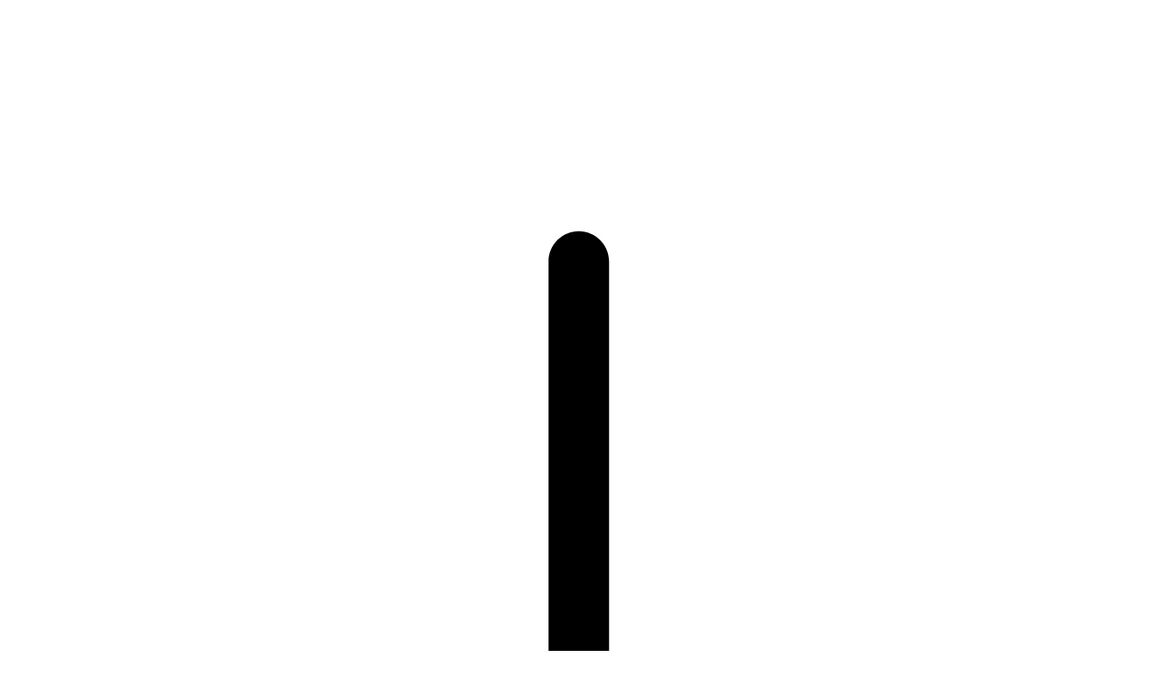

--- FILE ---
content_type: text/html; charset=UTF-8
request_url: https://jsusbd.org/reports/annual-report/
body_size: 6947
content:
<!doctype html>
<html lang="en-US">
<head>
	<meta charset="UTF-8">
	<meta http-equiv="X-UA-Compatible" content="IE=edge">
	<meta name="viewport" content="width=device-width, initial-scale=1">

	<link rel="profile" href="https://gmpg.org/xfn/11">
	
	<meta name="google-site-verification" content="2KP29kUh_t3Ftd9nJtcLU5BxAeC_oeiz2KVBDN8JkxM" />
	<!-- Global site tag (gtag.js) - Google Analytics -->
	<script async src="https://www.googletagmanager.com/gtag/js?id=G-Y1TN21SHX8"></script>
	<script>
  		window.dataLayer = window.dataLayer || [];
  		function gtag(){dataLayer.push(arguments);}
  		gtag('js', new Date());

  		gtag('config', 'G-Y1TN21SHX8');
	</script>

	<meta name='robots' content='max-image-preview:large' />
	<style>img:is([sizes="auto" i], [sizes^="auto," i]) { contain-intrinsic-size: 3000px 1500px }</style>
	<script type="text/javascript">
/* <![CDATA[ */
window._wpemojiSettings = {"baseUrl":"https:\/\/s.w.org\/images\/core\/emoji\/16.0.1\/72x72\/","ext":".png","svgUrl":"https:\/\/s.w.org\/images\/core\/emoji\/16.0.1\/svg\/","svgExt":".svg","source":{"concatemoji":"https:\/\/jsusbd.org\/wp-includes\/js\/wp-emoji-release.min.js?ver=6.8.3"}};
/*! This file is auto-generated */
!function(s,n){var o,i,e;function c(e){try{var t={supportTests:e,timestamp:(new Date).valueOf()};sessionStorage.setItem(o,JSON.stringify(t))}catch(e){}}function p(e,t,n){e.clearRect(0,0,e.canvas.width,e.canvas.height),e.fillText(t,0,0);var t=new Uint32Array(e.getImageData(0,0,e.canvas.width,e.canvas.height).data),a=(e.clearRect(0,0,e.canvas.width,e.canvas.height),e.fillText(n,0,0),new Uint32Array(e.getImageData(0,0,e.canvas.width,e.canvas.height).data));return t.every(function(e,t){return e===a[t]})}function u(e,t){e.clearRect(0,0,e.canvas.width,e.canvas.height),e.fillText(t,0,0);for(var n=e.getImageData(16,16,1,1),a=0;a<n.data.length;a++)if(0!==n.data[a])return!1;return!0}function f(e,t,n,a){switch(t){case"flag":return n(e,"\ud83c\udff3\ufe0f\u200d\u26a7\ufe0f","\ud83c\udff3\ufe0f\u200b\u26a7\ufe0f")?!1:!n(e,"\ud83c\udde8\ud83c\uddf6","\ud83c\udde8\u200b\ud83c\uddf6")&&!n(e,"\ud83c\udff4\udb40\udc67\udb40\udc62\udb40\udc65\udb40\udc6e\udb40\udc67\udb40\udc7f","\ud83c\udff4\u200b\udb40\udc67\u200b\udb40\udc62\u200b\udb40\udc65\u200b\udb40\udc6e\u200b\udb40\udc67\u200b\udb40\udc7f");case"emoji":return!a(e,"\ud83e\udedf")}return!1}function g(e,t,n,a){var r="undefined"!=typeof WorkerGlobalScope&&self instanceof WorkerGlobalScope?new OffscreenCanvas(300,150):s.createElement("canvas"),o=r.getContext("2d",{willReadFrequently:!0}),i=(o.textBaseline="top",o.font="600 32px Arial",{});return e.forEach(function(e){i[e]=t(o,e,n,a)}),i}function t(e){var t=s.createElement("script");t.src=e,t.defer=!0,s.head.appendChild(t)}"undefined"!=typeof Promise&&(o="wpEmojiSettingsSupports",i=["flag","emoji"],n.supports={everything:!0,everythingExceptFlag:!0},e=new Promise(function(e){s.addEventListener("DOMContentLoaded",e,{once:!0})}),new Promise(function(t){var n=function(){try{var e=JSON.parse(sessionStorage.getItem(o));if("object"==typeof e&&"number"==typeof e.timestamp&&(new Date).valueOf()<e.timestamp+604800&&"object"==typeof e.supportTests)return e.supportTests}catch(e){}return null}();if(!n){if("undefined"!=typeof Worker&&"undefined"!=typeof OffscreenCanvas&&"undefined"!=typeof URL&&URL.createObjectURL&&"undefined"!=typeof Blob)try{var e="postMessage("+g.toString()+"("+[JSON.stringify(i),f.toString(),p.toString(),u.toString()].join(",")+"));",a=new Blob([e],{type:"text/javascript"}),r=new Worker(URL.createObjectURL(a),{name:"wpTestEmojiSupports"});return void(r.onmessage=function(e){c(n=e.data),r.terminate(),t(n)})}catch(e){}c(n=g(i,f,p,u))}t(n)}).then(function(e){for(var t in e)n.supports[t]=e[t],n.supports.everything=n.supports.everything&&n.supports[t],"flag"!==t&&(n.supports.everythingExceptFlag=n.supports.everythingExceptFlag&&n.supports[t]);n.supports.everythingExceptFlag=n.supports.everythingExceptFlag&&!n.supports.flag,n.DOMReady=!1,n.readyCallback=function(){n.DOMReady=!0}}).then(function(){return e}).then(function(){var e;n.supports.everything||(n.readyCallback(),(e=n.source||{}).concatemoji?t(e.concatemoji):e.wpemoji&&e.twemoji&&(t(e.twemoji),t(e.wpemoji)))}))}((window,document),window._wpemojiSettings);
/* ]]> */
</script>

<style id='wp-emoji-styles-inline-css' type='text/css'>

	img.wp-smiley, img.emoji {
		display: inline !important;
		border: none !important;
		box-shadow: none !important;
		height: 1em !important;
		width: 1em !important;
		margin: 0 0.07em !important;
		vertical-align: -0.1em !important;
		background: none !important;
		padding: 0 !important;
	}
</style>
<link rel='stylesheet' id='wp-block-library-css' href='https://jsusbd.org/wp-includes/css/dist/block-library/style.min.css?ver=6.8.3' type='text/css' media='all' />
<style id='classic-theme-styles-inline-css' type='text/css'>
/*! This file is auto-generated */
.wp-block-button__link{color:#fff;background-color:#32373c;border-radius:9999px;box-shadow:none;text-decoration:none;padding:calc(.667em + 2px) calc(1.333em + 2px);font-size:1.125em}.wp-block-file__button{background:#32373c;color:#fff;text-decoration:none}
</style>
<style id='global-styles-inline-css' type='text/css'>
:root{--wp--preset--aspect-ratio--square: 1;--wp--preset--aspect-ratio--4-3: 4/3;--wp--preset--aspect-ratio--3-4: 3/4;--wp--preset--aspect-ratio--3-2: 3/2;--wp--preset--aspect-ratio--2-3: 2/3;--wp--preset--aspect-ratio--16-9: 16/9;--wp--preset--aspect-ratio--9-16: 9/16;--wp--preset--color--black: #000000;--wp--preset--color--cyan-bluish-gray: #abb8c3;--wp--preset--color--white: #ffffff;--wp--preset--color--pale-pink: #f78da7;--wp--preset--color--vivid-red: #cf2e2e;--wp--preset--color--luminous-vivid-orange: #ff6900;--wp--preset--color--luminous-vivid-amber: #fcb900;--wp--preset--color--light-green-cyan: #7bdcb5;--wp--preset--color--vivid-green-cyan: #00d084;--wp--preset--color--pale-cyan-blue: #8ed1fc;--wp--preset--color--vivid-cyan-blue: #0693e3;--wp--preset--color--vivid-purple: #9b51e0;--wp--preset--gradient--vivid-cyan-blue-to-vivid-purple: linear-gradient(135deg,rgba(6,147,227,1) 0%,rgb(155,81,224) 100%);--wp--preset--gradient--light-green-cyan-to-vivid-green-cyan: linear-gradient(135deg,rgb(122,220,180) 0%,rgb(0,208,130) 100%);--wp--preset--gradient--luminous-vivid-amber-to-luminous-vivid-orange: linear-gradient(135deg,rgba(252,185,0,1) 0%,rgba(255,105,0,1) 100%);--wp--preset--gradient--luminous-vivid-orange-to-vivid-red: linear-gradient(135deg,rgba(255,105,0,1) 0%,rgb(207,46,46) 100%);--wp--preset--gradient--very-light-gray-to-cyan-bluish-gray: linear-gradient(135deg,rgb(238,238,238) 0%,rgb(169,184,195) 100%);--wp--preset--gradient--cool-to-warm-spectrum: linear-gradient(135deg,rgb(74,234,220) 0%,rgb(151,120,209) 20%,rgb(207,42,186) 40%,rgb(238,44,130) 60%,rgb(251,105,98) 80%,rgb(254,248,76) 100%);--wp--preset--gradient--blush-light-purple: linear-gradient(135deg,rgb(255,206,236) 0%,rgb(152,150,240) 100%);--wp--preset--gradient--blush-bordeaux: linear-gradient(135deg,rgb(254,205,165) 0%,rgb(254,45,45) 50%,rgb(107,0,62) 100%);--wp--preset--gradient--luminous-dusk: linear-gradient(135deg,rgb(255,203,112) 0%,rgb(199,81,192) 50%,rgb(65,88,208) 100%);--wp--preset--gradient--pale-ocean: linear-gradient(135deg,rgb(255,245,203) 0%,rgb(182,227,212) 50%,rgb(51,167,181) 100%);--wp--preset--gradient--electric-grass: linear-gradient(135deg,rgb(202,248,128) 0%,rgb(113,206,126) 100%);--wp--preset--gradient--midnight: linear-gradient(135deg,rgb(2,3,129) 0%,rgb(40,116,252) 100%);--wp--preset--font-size--small: 13px;--wp--preset--font-size--medium: 20px;--wp--preset--font-size--large: 36px;--wp--preset--font-size--x-large: 42px;--wp--preset--spacing--20: 0.44rem;--wp--preset--spacing--30: 0.67rem;--wp--preset--spacing--40: 1rem;--wp--preset--spacing--50: 1.5rem;--wp--preset--spacing--60: 2.25rem;--wp--preset--spacing--70: 3.38rem;--wp--preset--spacing--80: 5.06rem;--wp--preset--shadow--natural: 6px 6px 9px rgba(0, 0, 0, 0.2);--wp--preset--shadow--deep: 12px 12px 50px rgba(0, 0, 0, 0.4);--wp--preset--shadow--sharp: 6px 6px 0px rgba(0, 0, 0, 0.2);--wp--preset--shadow--outlined: 6px 6px 0px -3px rgba(255, 255, 255, 1), 6px 6px rgba(0, 0, 0, 1);--wp--preset--shadow--crisp: 6px 6px 0px rgba(0, 0, 0, 1);}:where(.is-layout-flex){gap: 0.5em;}:where(.is-layout-grid){gap: 0.5em;}body .is-layout-flex{display: flex;}.is-layout-flex{flex-wrap: wrap;align-items: center;}.is-layout-flex > :is(*, div){margin: 0;}body .is-layout-grid{display: grid;}.is-layout-grid > :is(*, div){margin: 0;}:where(.wp-block-columns.is-layout-flex){gap: 2em;}:where(.wp-block-columns.is-layout-grid){gap: 2em;}:where(.wp-block-post-template.is-layout-flex){gap: 1.25em;}:where(.wp-block-post-template.is-layout-grid){gap: 1.25em;}.has-black-color{color: var(--wp--preset--color--black) !important;}.has-cyan-bluish-gray-color{color: var(--wp--preset--color--cyan-bluish-gray) !important;}.has-white-color{color: var(--wp--preset--color--white) !important;}.has-pale-pink-color{color: var(--wp--preset--color--pale-pink) !important;}.has-vivid-red-color{color: var(--wp--preset--color--vivid-red) !important;}.has-luminous-vivid-orange-color{color: var(--wp--preset--color--luminous-vivid-orange) !important;}.has-luminous-vivid-amber-color{color: var(--wp--preset--color--luminous-vivid-amber) !important;}.has-light-green-cyan-color{color: var(--wp--preset--color--light-green-cyan) !important;}.has-vivid-green-cyan-color{color: var(--wp--preset--color--vivid-green-cyan) !important;}.has-pale-cyan-blue-color{color: var(--wp--preset--color--pale-cyan-blue) !important;}.has-vivid-cyan-blue-color{color: var(--wp--preset--color--vivid-cyan-blue) !important;}.has-vivid-purple-color{color: var(--wp--preset--color--vivid-purple) !important;}.has-black-background-color{background-color: var(--wp--preset--color--black) !important;}.has-cyan-bluish-gray-background-color{background-color: var(--wp--preset--color--cyan-bluish-gray) !important;}.has-white-background-color{background-color: var(--wp--preset--color--white) !important;}.has-pale-pink-background-color{background-color: var(--wp--preset--color--pale-pink) !important;}.has-vivid-red-background-color{background-color: var(--wp--preset--color--vivid-red) !important;}.has-luminous-vivid-orange-background-color{background-color: var(--wp--preset--color--luminous-vivid-orange) !important;}.has-luminous-vivid-amber-background-color{background-color: var(--wp--preset--color--luminous-vivid-amber) !important;}.has-light-green-cyan-background-color{background-color: var(--wp--preset--color--light-green-cyan) !important;}.has-vivid-green-cyan-background-color{background-color: var(--wp--preset--color--vivid-green-cyan) !important;}.has-pale-cyan-blue-background-color{background-color: var(--wp--preset--color--pale-cyan-blue) !important;}.has-vivid-cyan-blue-background-color{background-color: var(--wp--preset--color--vivid-cyan-blue) !important;}.has-vivid-purple-background-color{background-color: var(--wp--preset--color--vivid-purple) !important;}.has-black-border-color{border-color: var(--wp--preset--color--black) !important;}.has-cyan-bluish-gray-border-color{border-color: var(--wp--preset--color--cyan-bluish-gray) !important;}.has-white-border-color{border-color: var(--wp--preset--color--white) !important;}.has-pale-pink-border-color{border-color: var(--wp--preset--color--pale-pink) !important;}.has-vivid-red-border-color{border-color: var(--wp--preset--color--vivid-red) !important;}.has-luminous-vivid-orange-border-color{border-color: var(--wp--preset--color--luminous-vivid-orange) !important;}.has-luminous-vivid-amber-border-color{border-color: var(--wp--preset--color--luminous-vivid-amber) !important;}.has-light-green-cyan-border-color{border-color: var(--wp--preset--color--light-green-cyan) !important;}.has-vivid-green-cyan-border-color{border-color: var(--wp--preset--color--vivid-green-cyan) !important;}.has-pale-cyan-blue-border-color{border-color: var(--wp--preset--color--pale-cyan-blue) !important;}.has-vivid-cyan-blue-border-color{border-color: var(--wp--preset--color--vivid-cyan-blue) !important;}.has-vivid-purple-border-color{border-color: var(--wp--preset--color--vivid-purple) !important;}.has-vivid-cyan-blue-to-vivid-purple-gradient-background{background: var(--wp--preset--gradient--vivid-cyan-blue-to-vivid-purple) !important;}.has-light-green-cyan-to-vivid-green-cyan-gradient-background{background: var(--wp--preset--gradient--light-green-cyan-to-vivid-green-cyan) !important;}.has-luminous-vivid-amber-to-luminous-vivid-orange-gradient-background{background: var(--wp--preset--gradient--luminous-vivid-amber-to-luminous-vivid-orange) !important;}.has-luminous-vivid-orange-to-vivid-red-gradient-background{background: var(--wp--preset--gradient--luminous-vivid-orange-to-vivid-red) !important;}.has-very-light-gray-to-cyan-bluish-gray-gradient-background{background: var(--wp--preset--gradient--very-light-gray-to-cyan-bluish-gray) !important;}.has-cool-to-warm-spectrum-gradient-background{background: var(--wp--preset--gradient--cool-to-warm-spectrum) !important;}.has-blush-light-purple-gradient-background{background: var(--wp--preset--gradient--blush-light-purple) !important;}.has-blush-bordeaux-gradient-background{background: var(--wp--preset--gradient--blush-bordeaux) !important;}.has-luminous-dusk-gradient-background{background: var(--wp--preset--gradient--luminous-dusk) !important;}.has-pale-ocean-gradient-background{background: var(--wp--preset--gradient--pale-ocean) !important;}.has-electric-grass-gradient-background{background: var(--wp--preset--gradient--electric-grass) !important;}.has-midnight-gradient-background{background: var(--wp--preset--gradient--midnight) !important;}.has-small-font-size{font-size: var(--wp--preset--font-size--small) !important;}.has-medium-font-size{font-size: var(--wp--preset--font-size--medium) !important;}.has-large-font-size{font-size: var(--wp--preset--font-size--large) !important;}.has-x-large-font-size{font-size: var(--wp--preset--font-size--x-large) !important;}
:where(.wp-block-post-template.is-layout-flex){gap: 1.25em;}:where(.wp-block-post-template.is-layout-grid){gap: 1.25em;}
:where(.wp-block-columns.is-layout-flex){gap: 2em;}:where(.wp-block-columns.is-layout-grid){gap: 2em;}
:root :where(.wp-block-pullquote){font-size: 1.5em;line-height: 1.6;}
</style>
<link rel="https://api.w.org/" href="https://jsusbd.org/wp-json/" /><link rel="alternate" title="JSON" type="application/json" href="https://jsusbd.org/wp-json/wp/v2/pages/1006" /><link rel="EditURI" type="application/rsd+xml" title="RSD" href="https://jsusbd.org/xmlrpc.php?rsd" />
<meta name="generator" content="WordPress 6.8.3" />
<link rel="canonical" href="https://jsusbd.org/reports/annual-report/" />
<link rel='shortlink' href='https://jsusbd.org/?p=1006' />
<link rel="alternate" title="oEmbed (JSON)" type="application/json+oembed" href="https://jsusbd.org/wp-json/oembed/1.0/embed?url=https%3A%2F%2Fjsusbd.org%2Freports%2Fannual-report%2F" />
<link rel="alternate" title="oEmbed (XML)" type="text/xml+oembed" href="https://jsusbd.org/wp-json/oembed/1.0/embed?url=https%3A%2F%2Fjsusbd.org%2Freports%2Fannual-report%2F&#038;format=xml" />
<link rel="icon" href="https://jsusbd.org/wp-content/uploads/2020/05/cropped-logo-32x32.png" sizes="32x32" />
<link rel="icon" href="https://jsusbd.org/wp-content/uploads/2020/05/cropped-logo-192x192.png" sizes="192x192" />
<link rel="apple-touch-icon" href="https://jsusbd.org/wp-content/uploads/2020/05/cropped-logo-180x180.png" />
<meta name="msapplication-TileImage" content="https://jsusbd.org/wp-content/uploads/2020/05/cropped-logo-270x270.png" />
</head>

<body class="wp-singular page-template-default page page-id-1006 page-child parent-pageid-52 wp-custom-logo wp-theme-surma">
<div class='pageloader'>
  <div class='loader'>
    <div class='loader--dot'></div>
    <div class='loader--dot'></div>
    <div class='loader--dot'></div>
    <div class='loader--dot'></div>
    <div class='loader--dot'></div>
    <div class='loader--dot'></div>
    <div class='loader--text'></div>
  </div>
</div>
<div class="scroll-to-top-btn">
          <span class="circle">
            <svg class="svg" version="1.1" xmlns="http://www.w3.org/2000/svg" xmlns:xlink="http://www.w3.org/1999/xlink" x="0px" y="0px" viewBox="0 0 612 612" style="enable-background:new 0 0 612 612;" xml:space="preserve" >
              <defs style="color:#ffffff">
                <clipPath id="cut-off-arrow">
                  <circle cx="306" cy="306" r="287"/>
                </clipPath>
            
                <filter id="goo">
                  <feGaussianBlur in="SourceGraphic" stdDeviation="10" result="blur" />
                  <feColorMatrix in="blur" mode="matrix" values="1 0 0 0 0  0 1 0 0 0  0 0 1 0 0  0 0 0 18 -7" result="goo" />
                  <feBlend in="SourceGraphic" in2="goo" />
                </filter>
              </defs>
              <path  class="st-arrow" d="M317.5,487.6c0.3-0.3,0.4-0.7,0.7-1.1l112.6-112.6c6.3-6.3,6.3-16.5,0-22.7c-6.3-6.3-16.5-6.3-22.7,0
                  l-86,86V136.1c0-8.9-7.3-16.2-16.2-16.2c-8.9,0-16.2,7.3-16.2,16.2v301.1l-86-86c-6.3-6.3-16.5-6.3-22.7,0
                  c-6.3,6.3-6.3,16.5,0,22.7l112.7,112.7c0.3,0.3,0.4,0.7,0.7,1c0.5,0.5,1.2,0.5,1.7,0.9c1.7,1.4,3.6,2.3,5.6,2.9
                  c0.8,0.2,1.5,0.4,2.3,0.4C308.8,492.6,313.8,491.3,317.5,487.6z"/>
            </svg>
            <!-- <i class="fa fa-arrow-up"></i> -->
          </span>
          <span class="bpulse"></span>
        </div><!--/.scrollToTop-->
<header class="header"> 
        <!-- Static navbar -->
        <nav class="navbar navbar-default">
          <section class="top-bar">
            <div class="container">
                    <h3 class="site-title">Jugantar Samaj Unnayan Sangstha (JSUS)</h3>
                                          <p class="site-description">A Voluntary social development organization.</p>
                    
              
            </div>
          </section> <!-- /.top-bar -->
          <div class="container mnu-container">

            <div class="navbar-header">
              <button type="button" class="navbar-toggle collapsed" data-toggle="collapse" data-target="#navbar" aria-expanded="false" aria-controls="navbar">
                <span class="sr-only">Toggle navigation</span>
                <span class="icon-bar"></span>
                <span class="icon-bar"></span>
                <span class="icon-bar"></span>
              </button>  
            </div>
            <div class="logo"><a href="https://jsusbd.org/" class="custom-logo-link" rel="home"><img width="94" height="100" src="https://jsusbd.org/wp-content/uploads/2020/05/logo.png" class="custom-logo" alt="Jugantar Samaj Unnayan Sangstha (JSUS)" decoding="async" /></a></div>
            <div id="navbar" class="navbar-collapse collapse">


              <!-- Nagivation Top Left-->
              
              <!-- Nagivation Top right-->
                       
            </div><!--/.nav-collapse -->
          </div>
        </nav>
    </header>


	<main id="primary" class="site-main">
		    <section class="inner-header" style="background-color: #000156; background-image: url('https://jsusbd.org/wp-content/uploads/2020/05/page-title-bg.jpg');">
  <div class="overlay breadcrumb-overlay"  style="background: rgba(0, 10, 163, 0.8);">
    <div class="container">
      <div class="row">
        <div class="col-md-12 sec-title colored text-center">
          <h1>Annual Report</h1>                    <!-- <ul class="breadcumb">
            <li><a href="index.html">Projects/Programs</a></li>
            <li><i class="fa fa-angle-right"></i></li>
            <li><span>Jugantar Environment Development & Information Program</span></li>
          </ul> -->
        

        </div>
      </div>
    </div>
    </div>
  </section>
  		<section class="home-serivce sec-padding">
    <div class="container">
            <div class="sec-title text-center">
                          <h2>Reports Archive</h2>
                          <p>Reports from 2010 to 2020 and these are based on PDF Format.</p>
                <span class="decor"><span class="inner"></span></span>
              </div>
      <div class="row">
                <div class="col-md-4 col-sm-6">
          <div class="single-service-home">
            <div class="icon-box">
              <div class="inner-box"><i class="fa fa-file-pdf-o"></i></div>
            </div>
            <div class="content">
              <h3>Annual Report 2010-2011</h3>
              <p>This Report is based on the June, 2010 to June, 2011. Prepared in native language, Bangla.</p>
              <a target="_blank" href="https://jsusbd.org/wp-content/uploads/2020/05/150211103356Annual-Report-2010-2011.pdf" download>Click here to download</a>
            </div>
          </div>
        </div>
                <div class="col-md-4 col-sm-6">
          <div class="single-service-home">
            <div class="icon-box">
              <div class="inner-box"><i class="fa fa-file-pdf-o"></i></div>
            </div>
            <div class="content">
              <h3>Annual Report 2011-2012</h3>
              <p>This Report is based on the June, 2011 to June, 2012. Prepared in native language, Bangla.</p>
              <a target="_blank" href="https://jsusbd.org/wp-content/uploads/2020/05/150211104020Annual-Report-2011-2012.pdf" download>Click here to download</a>
            </div>
          </div>
        </div>
                <div class="col-md-4 col-sm-6">
          <div class="single-service-home">
            <div class="icon-box">
              <div class="inner-box"><i class="fa fa-file-pdf-o"></i></div>
            </div>
            <div class="content">
              <h3>Annual Report 2012-2013</h3>
              <p>This Report is based on the June, 2012 to June, 2013. Prepared in native language, Bangla.</p>
              <a target="_blank" href="https://jsusbd.org/wp-content/uploads/2020/05/150211104155Annual-Report-2012-2013.pdf" download>Click here to download</a>
            </div>
          </div>
        </div>
                <div class="col-md-4 col-sm-6">
          <div class="single-service-home">
            <div class="icon-box">
              <div class="inner-box"><i class="fa fa-file-pdf-o"></i></div>
            </div>
            <div class="content">
              <h3>Annual Report 2016-2017</h3>
              <p></p>
              <a target="_blank" href="https://jsusbd.org/wp-content/uploads/2020/05/Annual-report-2016-2017.pdf" download>Click here to download</a>
            </div>
          </div>
        </div>
                <div class="col-md-4 col-sm-6">
          <div class="single-service-home">
            <div class="icon-box">
              <div class="inner-box"><i class="fa fa-file-pdf-o"></i></div>
            </div>
            <div class="content">
              <h3>Annual Report 2017-2018</h3>
              <p></p>
              <a target="_blank" href="https://jsusbd.org/wp-content/uploads/2020/05/Annual-report-2017-2018.pdf" download>Click here to download</a>
            </div>
          </div>
        </div>
                <div class="col-md-4 col-sm-6">
          <div class="single-service-home">
            <div class="icon-box">
              <div class="inner-box"><i class="fa fa-file-pdf-o"></i></div>
            </div>
            <div class="content">
              <h3>Annual Report 2018-2019</h3>
              <p></p>
              <a target="_blank" href="https://jsusbd.org/wp-content/uploads/2020/05/Annual-report-2018-2019.pdf" download>Click here to download</a>
            </div>
          </div>
        </div>
                <div class="col-md-4 col-sm-6">
          <div class="single-service-home">
            <div class="icon-box">
              <div class="inner-box"><i class="fa fa-file-pdf-o"></i></div>
            </div>
            <div class="content">
              <h3>Annual Report 2019-2020</h3>
              <p></p>
              <a target="_blank" href="https://jsusbd.org/wp-content/uploads/2021/06/Annual-Report_2019-2020.pdf" download>Click here to download</a>
            </div>
          </div>
        </div>
              </div>
          </div>
  </section>
	</main><!-- #main -->
<section class="footer sec-padding">
    <div class="container">
      <div class="row">
        <div class="col-md-4 col-sm-6">
          <div class="footer-widget about-widget">
                        <h3 class="title">Head Office</h3>
                                    <ul class="contact">
                            <li><i class="fa fa-map-marker"></i><span>Nahar Plaza (2nd Floor), 323, Nawab Sirajuddaula Road, Dewan Bazar, Chattogram -4000.</span></li>
                                          <li><i class="fa fa-phone"></i> <span>+8801716258648, +8801711270552</span></li>
                                          <li><i class="fa fa-envelope"></i> <span>yeasminjsus@gmail.com, jsusbd@yahoo.com</span></li>
                          </ul>
                                    <p>Social Links:</p>

            <ul class="social">
                            <li><a target="_blank" href="http://www.facebook.com/jugantarJSUS"><i class="fa fa-facebook"></i></a></li>
                                          <li><a target="_blank" href="https://twitter.com/JSUS77533677"><i class="fa fa-twitter"></i></a></li>
                                          <li><a target="_blank" href="https://www.linkedin.com/company/jugantar-jsus"><i class="fa fa-linkedin"></i></a></li>
                                          <li><a target="_blank" href="http://www.googleplus.com"><i class="fa fa-google-plus"></i></a></li>
                                          <li><a target="_blank" href="http://www.instagram.com"><i class="fa fa-instagram"></i></a></li>
                                          <li><a target="_blank" href="https://www.youtube.com/channel/UCGRz_Hq7lpoLJ8NZvnlS5qQ"><i class="fa fa-youtube"></i></a></li>
                            
            </ul>
                      </div>
        </div>
        <div class="col-md-3 col-sm-6">
          <div class="footer-widget quick-links">
            <h3 class="title">Useful Links</h3>
                      </div>
        </div>

        <div class="col-md-5 col-sm-12">
          <div class="footer-widget contact-widget">
            <h3 class="title">Contact Form</h3>
            <form enctype="multipart/form-data" method="POST" class="contact-form" id="footer-cf">
              <input type="text" id="name" name="name"  placeholder="Full Name" />
              <input type="text" id="email" name="email" placeholder="Email Address" />
              <textarea id="message" name="message" placeholder="Your Message"></textarea>
              <input type="submit" name="submit" value="Submit Form"><br>
            </form>
            <div id="error-container" class="error-container"></div>
          </div>
        </div>
      </div>
    </div>
  </section>

  <!-- <section class="footer-bottom slideanim"> -->
  <footer class="footer-bottom">
    <div class="container text-center">
      <!-- <a class="click-to-scroll-top pull-right" href="#myPage" title="To Top"><span class="glyphicon glyphicon-chevron-up"></span></a> -->

      <p>Copyright &copy; 2026, 

      <a href="https://jsusbd.org/"> Jugantar Samaj Unnayan Sangstha (JSUS) </a>. All rights reserved.</p>
      <!-- <a href="https://wordpress.org/">
              </a> -->
      <p>
        Theme: Surma by <a href="#">Zaramon.com</a></p>
      
    </div>

  </footer>




    <script type="speculationrules">
{"prefetch":[{"source":"document","where":{"and":[{"href_matches":"\/*"},{"not":{"href_matches":["\/wp-*.php","\/wp-admin\/*","\/wp-content\/uploads\/*","\/wp-content\/*","\/wp-content\/plugins\/*","\/wp-content\/themes\/surma\/*","\/*\\?(.+)"]}},{"not":{"selector_matches":"a[rel~=\"nofollow\"]"}},{"not":{"selector_matches":".no-prefetch, .no-prefetch a"}}]},"eagerness":"conservative"}]}
</script>
    
  </body>
</html>


<!-- Page cached by LiteSpeed Cache 7.6.2 on 2026-01-19 18:22:29 -->